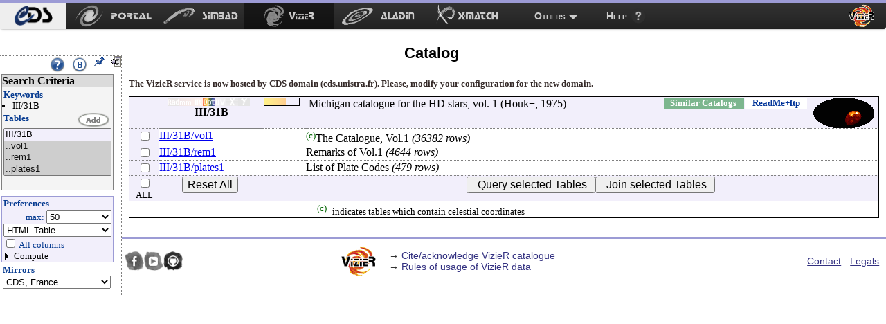

--- FILE ---
content_type: text/css
request_url: https://vizier.cds.unistra.fr/vizier/vizier.css
body_size: 4330
content:
#CDScore {
margin-right: 5px;
margin-left: 5px;
}
html>body #naviginfo select{font-size:small}
html>body #naviginfo input{font-size:small}
html>body #CDScore input {font-size:medium;}
html>body #CDScore select {font-size:medium;}
html>body #CDScore #source select {font-size:small;}

/*
select{border:1px double grey;}
input[type=radio]{}
input[type=button]{border:1px solid grey;cursor:pointer;}
input[type=button]:hover {border:1px solid grey;background-color:white;}
input[type=reset]{border:1px solid grey;}
input[type=submit]{border:1px solid grey;}
input[type=submit]:hover {border:1px solid grey;cursor:pointer;background-color:white;}
input[type=text]{border:1px solid grey;}
*/

.popu {
clear: right;
margin-right:10px;
}
.popubarre {
border:1px solid black;
text-align:left;
}
.popu a{text-decoration: none;}
.imgpopu{
overflow:hidden;
height:10px;
background-image:url(/vizier/popubarre.png);
}
.new {
margin-right:2px;
}
.logo-image{max-width: 20px; vertical-align:middle;}

.help {
text-align:right;
vertical-align: middle;
}
.title .help {float:right;}

.timeelapse{font-size:small;color:grey;font-style:italic;display:none;}

#CDScore .right{float: right;}
#CDScore .center{text-align: center;}
#CDScore .left {float:left;}
#CDScore .bottom{vertical-align:bottom;}
#CDScore .clear{clear:both;}

.catbutton{
/*text-decoration: underline;*/
margin-left:0.2em;
margin-right:0.2em;
font-size:11pt;
padding-left:5px;
padding-right:5px;
Cursor:pointer;
}
.catname .catbutton {font-size:small;}

.headmsg {font-style:italic}

#VizieR-2 .tablist {margin-top:10px;border-collapse:collapse}
#VizieR-2 .tablist td {border-top: 1px dotted grey;}
#VizieR-2 .tablist .marge {padding-right:0.5em;}
/*#VizieR-3 .tablist {border-collapse:collapse}*/
#VizieR-3 .tablist td {border-top: 1px dotted grey;}

#VizieR-4 .tablist {padding-right:1em;margin-bottom:0.4em;margin-top:0.4em;border:1px solid grey;}
#VizieR-4 .tablist td{vertical-align:top;}
#VizieR-4 .tuple{border:1px solid #9C9BD5;margin-bottom:0.4em;margin-top:0.4em;}
#VizieR-4 .tuple td{vertical-align:top;}

.catflag {
float:right;
font-size: smaller;
font-weight: bold;
margin-right:0.2em;
padding-left:0.7em;
padding-right:0.8em;
}
.catflag a {
color:white;
}
.catflag a:hover {
background-color:white;
color:blue;
}

.defflag{
background-color: #7A8BB6;
color: white;
padding-left:0.5em;padding-right:0.5em;
}

.bibcode{display:inline;font-size:small;}
.bibcode a{color:blue; font-weight:normal}
.readmeflag {
background-color: white;
}
.readmeflag  a{
vertical-align:top;
color: #003399;
}

.metaflag {cursor:pointer;border-radius: 90%;color: white; background-color:#7A8BB6;margin:0.3em;}
.metaflag a{display: none;}

/*.objectsflag {background-color: #003399;}
.simcatflag{background-color: #006666;}*/
.objectsflag {background-color: #9C74B6;}
.simcatflag{background-color: #7CB68E;}

.UCDflag{font-size:smaller;font-weight:bold;}
.UCDflag a{background-color:#7d26cd;color:white}
.UCDflag a:hover {background-color:white;color:blue}


.ftpflag {cursor:pointer;}

#VizieR-6 .execflag a {background-image:none;padding-left:0}
.sort .execflag a {background-image:none;padding-left:0}
.execflag a {
font-weight: bold;
background-image:url(/vizier/spectre.png);
background-repeat:no-repeat;
background-position:left center;
padding-left:35px;
}


/* ---- ERROR ---- */
.terminate {
position:relative;
/*left:11em;*/
padding-left:11em;
margin:1em;
}
#CDScore .terminate {
position:relative;
left:5%;
right:5%;
width:90%;
margin:1em;
}
.error{
border:1px solid red;
padding:10px;
background-color:pink;
}
.error .title{font-weight:bold;color:red;}
.notyet{
border:1px solid green;
padding:10px;
background-color:#CDFFCD;
}
.notyet .title{font-weight:bold;color:green;}
.warning{background-image:url(/vizier/warning.gif);background-repeat:no-repeat;
padding-left:30px;color:brown;font-style:italic;}
.sesame{background-image:url(/vizier/I.png);background-repeat:no-repeat;
padding-left:30px;font-style:italic;background-size: 20px;color: #083c91}
.warning .title{font-weight:bold;color:brown}
#msgontop{background-image:url(/vizier/progress.gif);background-repeat:no-repeat;padding-left:100px;font-style:italic;font-size:small;}

/* ---- tuple usage ---- */
tr.join {
background-color:#FBF5EF;
color:black;
}

.col0 {background-color:#DEDEFF;}
.col1 {background-color:#BFD1FF;}
.col2 {background-color:#91BFFF;}

.tuple-1 .col0 {background-color:#DEDEFF;}
.tuple-1 .col1 {background-color:#BFD1FF;}
.tuple-1 .col2 {background-color:#91BFFF;}

.tuple-2 .col0 {background-color:white;}
.tuple-2 .col1 {background-color:#E9F5FF;}
.tuple-2 .col2 {background-color:#D3F2FF;}

table.tuple td {
padding:0px;
margin:0px;
}
table.tuple{
background-color:#DAEBFF;
}

.joincol {background-color:yellow;}
.separator {background-color:#9c9bd5;}
.joindefault {font-size: smaller;}

/* join css (page3)*/
.join .pkey {}
.join {
font-size: smaller;
}
.join .note {
font-weight: bold;
color:brown;
}
.join .none {
font-weight: bold;
color:brown;
}

.nkeyhidden{
display: none;
}
.nkeyshow{
display: inline;
opacity:0.3;
}
.idkey{opacity:0.3;}

.note  {font-size:small;font-style:italic;vertical-align:middle;}
.space {margin-left:2em;}

#CDScore .footprint{width:100px}
#CDScore .title {font-weight:bold;}
#CDScore #vcooopt {border-top:1px dotted;}
#CDScore #vlistname  {font-size:12pt;color:brown;font-weight:bold;}

#CDScore .computlist td{padding-right:0.5em;}
#CDScore .computlist {max-width:1100px;font-size:small;}

.Vbgcol0 {background-color:#f4f4f4;}
.Vcol0{color:#f4f4f4;}
.Vbgcol1 {background-color:#DBDBDB}
.Vcol1 {color:#DBDBDB}
.Vbgcol2 {background-color:#F1F3FB;}
.Vcol2 {color:#E3E6FB;}
.Vbgcol3 {background-color:#f2effb;}
.Vcol3 {color:#f2effb;}
.Vbgcol4 {background-color:#9c9bd5;}
.Vcol4 {color:#9c9bd5;}
.Vbgcol5 {background-color:#083c91;}
.Vcol5 {color:#083c91;}
.Vbgcol6 {background-color:#555555;}
.Vcol6{color:#555555;}

#CDScore .in {background-image:url(/vizier/VizieR/navigbar/on.png);}
#CDScore .out {background-image:url(/vizier/VizieR/navigbar/off.png);}

#CDScore #upequinox{text-decoration:underline}
#CDScore .target1 {min-width:48em;margin:0;padding:0;margin-top:1em;}
#CDScore .target1 .title {margin-left:2em;}

#CDScore .onglet{
font-weight:bold;
font-size:11pt;
height:30px;width:180px;
padding-top:2;
padding-bottom:0;
padding-left:12;
padding-right:4;
}
#CDScore .target0 .hiddenb{
color:grey;
border-right:1px solid grey;
background-image:url(/vizier/target_selectedoff.png);
background-repeat:no-repeat;
}
#CDScore .target0 .show  {display:inline; }
#CDScore .target0 .showb {
color:black;
border-right:1px solid grey;
background-image:url(/vizier/target_selected.png);
background-repeat:no-repeat;
}
#CDScore .target0 .selectb {
color:black;
border-right:1px solid white;
background-image:url(/vizier/target_over.png);
background-repeat:no-repeat;
}

#CDScore .target1 .hiddenb {
color:#42639a;
border-right:1px solid #d5e1fb;
background-image:url(/vizier/target_selectedoff3.png);
background-repeat:no-repeat;
}
#CDScore .target1 .showb {
color:#083c91;
border-right:1px solid #083c91;
background-image:url(/vizier/target_selected3.png);
background-repeat:no-repeat;
}
#CDScore .target1 .selectb {
color:#083c91;
border-right:1px solid white;
background-image:url(/vizier/target_over3.png);
background-repeat:no-repeat;
}

#CDScore .hand {cursor:pointer;}
#VizieR-1 #CDScore #target {padding-left:5px;padding-right:0px;margin-left:5px;margin-right:8px;}
html>body #VizieR-1 #CDScore .section {padding-left:5px;padding-right:0px;margin-left:5px;margin-right:5px;}
#CDScore .sort2d{color:brown;font-size:small;}
#CDScore .sort3{font-size:small;}
#CDScore .obsolete{color:grey;}

.hidden{display:none;}

#CDScore .wavelength{
width:119px;
height:12px;
background-image:url(/vizier/spectre_119x12.png);
background-repeat:no-repeat;
margin-right:0.5em;
}
#CDScore .waveband{
width:17px;
height:12px;
float:left;
background-color:white;
opacity:0;
-moz-opacity: 0;
-ms-filter:"alpha(opacity=0)";
filter:alpha(opacity=0);
}
#CDScore .opaq{
opacity:0.9;
-moz-opacity: 0.9;
-ms-filter:"alpha(opacity=90)";
filter:alpha(opacity=90);
}
#CDScore .opaq1{
opacity:0.5;
-moz-opacity: 0.5;
-ms-filter:"alpha(opacity=50)";
filter:alpha(opacity=50);
}

#CDScore .localadd{float:left;}

#form_hidden {display:none}

#CDScore .helpimg {border:none;vertical-align:middle;}
#CDScore table .helpimg {border:none;vertical-align:bottom;}
#CDScore table td a img {border:none;}

#CDScore .saadaref  a {color:black;background-color:white}
#CDScore .saadaref  img {width:40px;vertical-align:middle;}

/*#navig-time {display: None}*/
#navig-colcite {display: None}

/*Page 1*/
#VizieR-1 #formsection{border:1px solid;margin-top:10px;padding-bottom:2.5em;width:100%;min-width:50em;}
html>body #VizieR-1 #submitsection {min-width:40em;max-width:60em;position:relative;}
#VizieR-1 #submitsection {padding-left:0.5em;width: expression("800px");position:relative;top:-2.5em;}
html>body #VizieR-1 #CDScore .section{max-width:60em;}
#VizieR-1 #CDScore .section{width: expression( document.body.clientWidth > 779 ? "780px" : "auto" );}

#VizieR-1 #submitsection img{vertical-align:middle;border:none;}
#VizieR-1 #submitsection a{font-size:small;}
#VizieR-1 #submitsection input{padding-right:1em;}
#VizieR-1 .unknown {font-style:italic;color:red;}
#VizieR-1 .unknownvalue {font-style:normal;color:black;background-color:pink;}
#VizieR-1 #resetb {background-image:url(/vizier/VizieR/reset.png);background-repeat:no-repeat;width:16px;height:16px;border:0;cursor:pointer}

#VizieR-1 #othersbrowse td{width:40%;}
#VizieR-1 #select_ucd{font-size:small;font-weight:bold;bottom:0;}
#VizieR-1 #select_ucd .note {font-weight:normal;}
#VizieR-1 #select_media {font-size:small;font-weight:bold;bottom:0;color:black;}
#VizieR-1 #media {font-size:small;color:black;}

#VizieR-1 .section tr{vertical-align:top;}
#VizieR-1 #vmine {font-style:italic;color:green;font-weight:bold;font-size:small;}

#VizieR-1 #aformopt{color:black}
#VizieR-1 .actaref{background-position:left center;background-repeat:no-repeat;padding-left:15px;cursor:pointer;text-decoration:underline;}
#VizieR-1 .filled{color:green;}
#VizieR-1 #compoption{font-size:small;font-weight:bold;color:black;}

#VizieR-1 #target {border:1px solid;margin-top:0.5em;}
#VizieR-1 #option{margin-top:10px;}

#VizieR-1 .strict{font-size:small;}
#VizieR-1 #vmineashow {font-weight:bold;font-size:small;}
#VizieR-1 #target table  td{vertical-align:top;}
#VizieR-1 #vmineashow {margin-left:3px;margin-top:0.5em;font:large;}
#VizieR-1 #vminelist .warn {margin-left:1em;margin-right:0.5em;color:brown;font-size:normal;font-weight:bold;font-style:italic;}

#VizieR-1 select {max-width:12em;}
#VizieR-1 .tab100{width:100%;}
#VizieR-1 #source table  td{vertical-align:top;}

#VizieR-1 .warning{background-color:#FFF3A5;border:1px solid brown;padding-right:4px;}
#VizieR-1 #ucd2core{color:black;}

#VizieR-1 #related{background-position:right top;background-repeat:no-repeat;font-size:small;padding-top:1px;}
#VizieR-1 #source table .headstring{font-size:small;font-weight:bold;}
#VizieR-1 #source table .title{font-size:normal}
#VizieR-1 #source {margin-top:0.5em;}
#VizieR-1 #source select{padding-top:0;padding-bottom:0;}
#VizieR-1 .findData input {background-color:#F1F3FB;color:#083c91;border:1px solid;cursor:pointer;font-size:smaller;width:3.5em;}
#VizieR-1 .findData input:hover {background-color:#083c91;color:#F1F3FB;}
#VizieR-1 #source input[type=submit] {background-color:#f2effb;color:#083c91;border:1px solid #083c91;cursor:pointer;padding:0;margin:0;font-size:small;}
#VizieR-1 #source input[type=submit]:hover {background-color:#083c91;color:#F1F3FB;}
#VizieR-1 #itarget{width:14em;}
#VizieR-1 #isource{width:19em;}
#VizieR-1  #source td {vertical-align:middle}
#VizieR-1 .morelinks ul {list-style-type: square;}
#VizieR-1 .morelinks li .title {display:inline;font-size:small;}
#VizieR-1 .morelinks li .explain {left:200px;display:inline;}

#VizieR-1 #photometry {display:/*inline;*/none;font-style:italic;margin-top:2em; }
#VizieR-1 #photometry input{background-color:#F1F3FB;color:#083c91;border:1px solid;cursor:pointer;font-size:smaller;margin-top:5px;width:3.5em;}
#VizieR-1 #photometry input:hover {background-color:#083c91;color:#F1F3FB;}

#VizieR-1 .sed {text-align:right;width:100%;/*float:right*/}
#VizieR-1 .sed a {background-image:url(/vizier/spectre.png);background-repeat:no-repeat;padding-left:38px;font-weight:bold;font-size:small;padding-right:0.5em;}

#VizieR-1 #othersbrowse table { display:none; }

#VizieR-1 .menutools{}
#VizieR-1 .menutools img{width:24px;vertical-align:middle;}
#VizieR-1 .menutools a{font-size:small}
#VizieR-1 .menutools .title{display:inline;padding-right:1em;font-weight:bold;}
#VizieR-1 .vcoo a img{margin:5px;}
#VizieR-1 .orderform {display:inline;font-size:small;}
/* Page 2*/
#VizieR-2 .readmeobj{background-color:#f4f4f4;}
#VizieR-2 .tablist .sort{
cursor:pointer;
background-image:url(/vizier/lib/sortable/sort_down.png);
background-repeat:no-repeat;
background-position:center center;
}
#VizieR-2 .tablist td{vertical-align:top;padding-top:1px;}


#VizieR-2 #CDScore .section {border:1px solid;}
#VizieR-2 .aobsolete{font-size:small;}
#VizieR-2 .obsolete{color:grey;}
#VizieR-2 .density{font-size:small;color:brown;}

/* Page 3*/
#VizieR-3 .tablist{margin-top:0.5em;}
#VizieR-3 .tablist {border-collapse:collapse}
#VizieR-3 #CDScore .section {border:1px solid;}
#VizieR-3 #vcst table {background-color:white;}
#VizieR-3 #vcst .section td {border-bottom:1px dotted grey;}
#VizieR-3 #vcst td td {border-bottom:none}
#VizieR-3 #vcst .section {border:1px solid grey}
#VizieR-3 .constraintmenu{width:100%}
#VizieR-3 .constraintmenu td{vertical-align:bottom}
#VizieR-3 .cstcol{background-color:#FFF3CD;}
 
#VizieR-3 #xmatch{font-size:small;padding-left:2px;border:1px solid;border-top:0;padding-right:2px;}
#VizieR-3 #xmatch .menu{color:brown;font-weight:bold;}
#VizieR-3 #xmatch input{width:3em}
#VizieR-3 #xmatch .data{margin-right:3em}
#VizieR-3 .acdsxmatch{float:right; font-size:small;font-weight:bold;}
#VizieR-3 #adaptform {margin-top:1em;}
#VizieR-3 #adaptform td {font-size:small;vertical-align:top;padding-right:2em;}
#VizieR-3 #adaptform .action {background-color:white;color:grey;border:1px solid grey;margin-bottom:4px;font-weight:bold;padding-left:2px;padding-right:2px;margin-left:1em;}
#VizieR-3 #adaptform .action:hover {background-color:grey;color:white;border:1px solid white;cursor:pointer;}
#VizieR-3 #adaptform img {vertical-align:middle;}
#VizieR-3 .idx{color:brown;Cursor:help;}

/*Page 4*/
#VizieR-4 #samp{position:absolute;top:41px; right:0px;margin-top:0.5em}
#VizieR-4 #samp img{border:none;}
#VizieR-4 #samp .text {font-size:small;margin-right:5px;}
#VizieR-4 #sampON {text-align:center}
#VizieR-4 #sampOFF {text-align:center}
#VizieR-4 .wavelength{float:right;}
#VizieR-4 #CDScore .section {border:1px solid;}
#VizieR-4 #atarget{padding-left:15px;background-repeat:no-repeat;background-position:left center;
text-decoration:underline;color:black;cursor:pointer;font-size:small;}
#VizieR-4 #target{margin-top:-0.5em;}
#VizieR-4 #resume {margin-top:0.5em;border:1px solid;padding:10px;padding-left:34px;font-style:italic;background-image:url(/vizier/I.png);background-repeat:no-repeat;}
#VizieR-4 #aresume {padding-left:15px;margin-bottom:0.5em;background-repeat:no-repeat;background-position:left center;
text-decoration:underline;color:black;cursor:pointer;font-size:small;}

/*#aladinDiv {height:300px;}*/
#aladinDiv {height: 95%;}
.aladinflag {text-decoration:underline;background-image:url(/vizier/CDS/aladin_40x35.png);background-position:left center;background-repeat:no-repeat;padding-left:45px;cursor:pointer;margin-bottom:0.5em;}
/*#aladinDiv{width:280px;height:300px;}*/
#aladinFrame{width:600px;height:300px;font-size:small;text-decoration:underline;cursor:pointer;}
.displaySource a {display:none;}
.displaySource:hover{background-color:yellow}
.aladinSelection{background-color:yellow}
table.sort  a.full{color:#CD5B45;}
.widgeturl {margin-left:50px;background-image:url(/vizier/spectre.png);background-position:left center;background-repeat:no-repeat;padding-left:45px;}
.tapquery {/*display:none;*/margin-left:50px;background-image:url(/vizier/welcome/img/ivoa.png);background-size:35px ;background-position:left center;background-repeat:no-repeat;padding-left:45px;}

/*Page 5*/
#VizieR-5 .recno{display:none;}

/*Page 6*/
#VizieR-6 #atarget{padding-left:15px;background-repeat:no-repeat;background-position:left center;
text-decoration:underline;color:black;cursor:pointer;font-size:small;}
#VizieR-6 #target{margin-top:-0.5em;}
#VizieR-6 #resume {margin-top:0.5em;border:1px solid;padding:10px;padding-left:34px;font-style:italic;background-image:url(/vizier/I.png);background-repeat:no-repeat;}
#VizieR-6 #aresume {padding-left:15px;margin-bottom:0.5em;background-repeat:no-repeat;background-position:left center;}

.annotation a {font-style:italic;font-weight:normal;font-size:small;margin-left:1em;}
/*.annotation a {font-style:italic;font-weight:normal;}
.annotation a {font-size:small; padding-left:5px;padding-right:5px;}*/
#annotations{background-color:#EDF8FF;margin-top:10px;}
#annotations .title {margin-bottom:10px;}
#annotations .annot{margin-bottom:10px;}
#annotations .section{border:1px solid;padding-right:2px;padding-left:2px;}
#annotations .section .title{font-weight:bold;}
#annotations .annot .title{font-size:small;font-style:italic;background-color:#C2E6FF;border-bottom:1px dotted;}
#annotations .title .right{float:right;}

#annotations {margin-left:11em;}
#CDScore #annotations {margin-left:0em;}

#VizieR-5 #serviceslink {width:100%;/*vertical-align:top;*/font-size:small; font-style: italic;}
#VizieR-5 #serviceslink a {font-size:small; font-style: italic;}
#VizieR-5 #serviceslink img {vertical-align:bottom;vertical-align:middle;margin-right:0.5em;}
#VizieR-5 #serviceslink .left{float:left; margin-left:1em;max-width:20em;margin-bottom:0.5em;}
#VizieR-5 #serviceslink .sedlink {display:none;}

/* jQuery widgt dialog using option  dialogClass: 'welcome' */
.vizierdialog .ui-widget-header {
border: none;
background: #7A8BB6; 
color: #ffffff;
font-size: 18px;
font-style: italic;
}


.meta_section { font-size:small}
.meta_section table { font-size:small}
.meta_section h1 {font-weight: bold; margin: 0; padding-left:2em; margin-top:0.5em; margin-bottom:0.5em;font-size:medium; color:white; background-color:#7A8BB6;}

.tcite {font-size:small; }
pre {
 white-space: pre-wrap;       /* css-3 */
 white-space: -moz-pre-wrap;  /* Mozilla, since 1999 */
 white-space: -pre-wrap;      /* Opera 4-6 */
 white-space: -o-pre-wrap;    /* Opera 7 */
 word-wrap: break-word;       /* Internet Explorer 5.5+ */
}

#Vmenuappli {
  z-index: 1;
}


--- FILE ---
content_type: text/javascript
request_url: https://vizier.cds.unistra.fr/vizier/CDS/CDSmenu.js
body_size: 967
content:
function CDSsetAName(id) {
    if( ! document.getElementById ) return;
    var id2=id.match(/[^\/]*$/);
    if( id2 && id2!=id ){
       id="CDSitem_"+id2; 
      /* 
var elt=document.createElement("input");
elt.setAttribute("type","hidden");
elt.setAttribute("value",id);
var t=document.getElementById('CDShead');
t.appendChild(elt);
     */
    }
    var elt=document.getElementById(id);
    if( !elt ) return;
    if( !elt.className ) return;
    elt.className='itemcrt CDSbgcol1 CDScol2';
}

function CDSload(id, method){
    if( ! document.getElementById ) return;
    
    var elt=document.getElementById(id);
    if( !elt ) return;
    if( !elt.className ) return;
    if( elt.className.match(/.*itemcrt.*/) ||  elt.className=='itemcrt2') return;
    if( elt.className.match(/.*itemcrt.*/) ||  method=='itemcrt2' ){
    var l=document.getElementsByTagName("DIV");
    var i;
    for(i=0;i<l.length;i++){
        if( l[i].id!=id && l[i].id.match(/^item_.*/) ){
        l[i].className='itemout CDSbgcol3 CDScol5';
        }
    }
    elt.className=method+' CDSbgcol1 CDScol2';
    }
    if( method=='itemout' ) elt.className=method+' CDSbgcol3 CDScol5';
    if( method=='itemover' ) elt.className=method+' CDSbgcol4 CDScol1';

    l=elt.getElementsByTagName("A");
    for(i=0;i<l.length;i++){
        if( method=='itemout' )  l[i].className='CDScol5';
        else if( method=='itemover' ) l[i].className='CDScol1';
    }
}

function CDSgo(url){
   if( !url.match(/^http:.*/) ) url="http://"+url;

   if( !document.getElementById)
      window.open(url, 'vizier'); 
   window.open(url, '_top');
} 

function CDSportal(e,id){
  var keynum;
  if( !document.getElementById ) { alert("not availbale"); return false; }
  if(window.event) // IE
     keynum = e.keyCode;
  else if(e.which) // Netscape/Firefox/Opera
     keynum = e.which;
  if(!keynum) return false; 
  keychar = String.fromCharCode(keynum);
  var elt=document.getElementById(id);
  if( !elt) return false;
  if( keynum==8 ) { elt.value=elt.value.replace(/.$/,""); return false; }
  if( keynum==13 ) {window.open("http://cdsportal.u-strasbg.fr/#"+elt.value,"_self");}
  if( keynum<32 || keynum>126 ) { return false; }
  if (!elt.value) elt.value=keychar;
  else elt.value=elt.value+keychar;
  return false;
}
function CDSportalinit(e){
  if(e.className=="default"){e.value=""; e.className="";}
}

function CDSshowhead(){
  if( !document.getElementById ) return;
  var head=document.getElementById("CDSmenuappli");
  if( !head ) return;
  head.style.display="block";

  head=document.getElementById("CDSnomenuappli");
  if( !head ) return;
  head.style.display="none";

  var core=document.getElementById("CDScore");
  if( !core ) return;
  core.className="withmenu";
}

function CDShidehead(){
  if( !document.getElementById ) return;
  var head=document.getElementById("CDSmenuappli");
  if( !head ) return;
  head.style.display="none";
 
  head=document.getElementById("CDSnomenuappli");
  if( !head ) return;
  head.style.display="block";

  var core=document.getElementById("CDScore");
  if( !core ) return;
  core.className="full";
}


--- FILE ---
content_type: text/javascript
request_url: https://vizier.cds.unistra.fr/vizier/lib/local.js
body_size: 1012
content:
/* local function 
   G.Landais (CDS) : 2018-12-18
*/

function islocal() {
    var url=window.location;
    if (url.pathname.search("/local/")==0) return true;
    return false;
}

function configPreference(param) {
    this.name = param;

    this.setOption = function(value) {
	if (value == null) return;
        try {
            if (value == false){
                alert("delete option "+this.name); 
                localStorage.removeItem(this.name); 
                return false; }
            alert("set option "+this.name); 
            localStorage.setItem(this.name, true, {}); 
            return true;
        } catch(e) { console.error(e);return false; }
    };

    this.getOption = function(){
        try {
        var debug = localStorage.getItem(this.name);
        if (debug && debug=="true") return true;
        return false;
        } catch(e) { console.error(e);return false; }
    };
}

function configDisplay() {
    this.setCDSOption = function() {
        var pref = new configPreference("CDS");
        pref.setOption();
        if (pref.getOption() == false) return;

        var e=$("#Vmenuappli #naviginfo .menu");
        if (e.length!=0) e.eq(0).append("<img src='/vizier/bug.png' class='remote' onClick='javascript:execute_changeMode(\"local\")'>");

        var cname= ["container-fluid", "navbar-inner"];
        for (var i=0;i<cname.length;i++) {
            var e = document.getElementsByClassName(cname[i]);
            if (e.length==1) e[0].style.cssText = "background-image: url(/vizier/CDS/cds-navbarre.png);";
        }

        var simbad = $("#simbadNavbarItem a");
	var simbadurl = null;
        if (simbad.length > 0) simbadurl= simbad.eq(0).attr("href");
        if (simbadurl==null) simbadurl="https://simbad.cds.unistra.fr/simbad";

        var listbibcode = $(".bibcode a");
        for (var i=0;i<listbibcode.length;i++) {
            var newurl = simbadurl+"/sim-ref?bibcode="+listbibcode.eq(i).text().replace("&", "%26");
            console.debug("remove url to "+newurl);
            listbibcode.eq(i).attr("href", newurl);
        }

/*        var e=$("#VizieR-1 #submitsection div");
        if (e.length>0){
            var html = "<div class='orderform'>sort by : popularity <input type='checkbox' name='-out.order' value='popu'>";
            html += "date <input type='checkbox' name='-out.order' value='date'></div>";
            html += e.eq(1).html();
            e.eq(1).html(html);
        }*/

    };
}



--- FILE ---
content_type: text/javascript
request_url: https://vizier.cds.unistra.fr/vizier/VizieR/navigbar/naviginfo.js
body_size: 3810
content:
function NavigInfo() {
  this.list=null;

  this.hasList = function (e) {
    if (this.list==1){
      alert("Option not available when a list or a crossmatch is used\nReturn to the constraint page (button 'Modify Query') to modify your options");
      return true;
    }
    return false;
  };

  this.display = function (e) {
    if (e.hasClass("on")){
      e.removeClass("on");e.addClass("off");
    }
    else {
      e.removeClass("off");e.addClass("on");
    }
  };

  this.displayTable = function () {
    var i,a,s,e=$("#navcat");
    if (e.length<1) return;
    a=e.find("a");
    for (i=0;i<a.length;i++) 
      if (a.eq(i).hasClass('menu')) {
        s=e.find("select");
        if (a.eq(i).hasClass("on")) s.attr("size",5);
        else s.attr("size",20);
        this.display(a.eq(i));
        return;
      }
  };

  this.displayComputed = function () {
    var a,c,e=$("#navaddcol");
    var usenav=$("form[name='form0'] input[name='-usenav']");
    if (e.length<1) return;
    a=e.find("a");
    for (i=0;i<a.length;i++) 
      if (a.eq(i).hasClass('menu')) {
        c=e.find("#navcstout");
        if (a.eq(i).hasClass("on")){
          if (usenav.length>0) usenav.eq(0).val(usenav.eq(0).val()&(~4))
          c.addClass("hidden");
        }
        else{
          if (usenav.length>0) usenav.eq(0).val(usenav.eq(0).val()|4)
          c.removeClass("hidden");
        }
        this.display(a.eq(i));
        return;
      }
  };

  this.gokeyword = function () {
    var i,j,url="";
    var inputname=["//kw.Wavelength", "//kw.Mission","//kw.Astronomy","//words","//source","//c","//ucd", "//media"];
    var f=$("#naviginfo");
    for (j=0;j<inputname.length;j++) {
      var l=f.find("input[name='"+inputname[j]+"']");
      for (i=0;i<l.length;i++){
        url=url+"&-"+l.eq(i).attr('name').replace(/^../,'')+"="+encodeURIComponent(l.eq(i).val());
      }
    }
    // get meta options 
    i=$("input[name='-meta']");
    if (i.length>0) url+="&-meta="+i.eq(0).val();
    else url+="&-meta=1";
    i=$("input[name='-meta.foor']");
    if (i.length>0) url+="&-meta.foot="+i.eq(0).val();
    else url+="&-meta.foot=1";
    i=$("input[name='-meta.ucd']");
    if (i.length>0) url+="&-meta.ucd="+i.eq(0).val();
    else url+="&-meta.ucd=2";

    window.open("/viz-bin/VizieR-2?"+url,"_self");
  };

  this.goTables = function() {
    if (this.hasList()) return false ;
    var tmpform=$("form[name='tmpform']");
    var crtform=$("form[name='form0']");
    if (tmpform.length>0) tmpform.remove();
    var action=crtform.find("input[name='-this']");
    if (action.length>0) action=action.eq(0).val().replace(/[a-z]*$/,"");
    else action="";
    $("form[name='temporary']").remove();
    tmpform=$("<form action='VizieR"+action+"' method='GET' name='temporary'/>").appendTo(crtform.parent());
    tmpform.addClass('hidden');
 
    var str="";
    var i,sources=crtform.find("select[name='//tables'] option");
    var obj,s,currentcat="!!EMPTY!!";// init to something for IE (function search)
    for(i=0;i<sources.length;i++) {
        s=obj=sources.eq(i).val();
        if (sources.eq(i).hasClass("cat") ){
            if (sources.eq(i).attr("selected")){
	        currentcat=obj;
                while (currentcat.search(/\+/)>-1) currentcat=currentcat.replace(/\+/,"_");
	    }
        }
        if (sources.eq(i).attr("selected")) { 
            while (s.search(/\+/)>-1) s=s.replace(/\+/,"_");
	    if (sources.eq(i).hasClass("cat") ){}
            else if (s.search(currentcat)!=-1) continue;
            str+=" "+obj;
        }
    }

    if (str.length==0) {alert("no table or catalog selected"); return;}
    $("<input name='-source' value='"+str+"'/>").appendTo(tmpform);
    $("<input name='-from' value='nav'/>").appendTo(tmpform);
    $("input[name='-nav']").appendTo(tmpform);
    tmpform.submit(); 
  };

  this.gocst = function () {
    this.go("NOEXEC");
    var form=$("form[name='form0']");
    if (form.length<1) return;

    var e,o=$("#tmpform");
    if (o.length>0) o.remove();
    if (form.attr('method').toUpperCase()=="GET") method="GET";
    else method="POST";
    nform=$("<form action='VizieR-3' method='"+method+"' name='tmpform'/>").appendTo(form.parent());

    var i,l=form.find("input");
    for(i=0;i<l.length;i++){
      var name=l.eq(i).attr('name');
      if (!name) continue;
      if (l.eq(i).attr("type")=="checkbox" || l.eq(i).attr("type")=="radio"){
        continue;
        if (l.eq(i).attr("checked")==false) continue;
      }
      nform.append($("<input type='hidden' name='"+name+"' value=\""+l.eq(i).val()+"\"/>"));
      //nform.append($("<input type='hidden' name='"+name+"' value=\""+encodeURIComponent(l.eq(i).val())+"\"/>"));
    }
    l=form.find("input:checked");
    for(i=0;i<l.length;i++){
      var name=l.eq(i).attr('name');
      if (!name) continue;
      nform.append($("<input type='hidden' name='"+name+"' value=\""+l.eq(i).val()+"\"/>"));
    }
    l=form.find("select option:selected");
    for(i=0;i<l.length;i++){
      var name=l.eq(i).parent().attr('name');
      if (l.eq(i).val())
        nform.append($("<input type='hidden' name='"+name+"' value=\""+l.eq(i).val()+"\"/>"));
      else nform.append($("<input type='hidden' name='"+name+"' value=\""+l.eq(i).html()+"\"/>"));
        /*nform.append($("<input type='hidden' name='"+name+"' value=\""+encodeURIComponent(l.eq(i).val())+"\"/>"));
      else nform.append($("<input type='hidden' name='"+name+"' value=\""+encodeURIComponent(l.eq(i).html())+"\"/>"));*/
    }
   
    e=nform.find("input[name='-to']").val("3");
    nform.find("input[name='-from']").remove();
    nform.find("input[name='-Bsource']").remove();
    nform.submit();
  };

  this.go = function (noexec) { 
    var form=$("form[name='form0']");
    if (!noexec)
      if (this.hasList()) return false;

    // if button name='//submit' exist then 
    // click on it
    var bt=form.find("input[name='//submit']");
    if (bt.length>0 && !noexec){
      bt.eq(0).click();
      return false;
    }
    if (!noexec) form.submit();
  }

  this.gomirror = function (){
   var form=$("form[name='form0']");
   var l=$("#navmirrors select option:selected");
   alert("Jump to Mirror "+l.eq(0).html()+" ("+l.eq(0).attr("title")+"/viz-bin/VizieR)");
   form.attr("action",l.eq(0).attr("title")+"/viz-bin/VizieR");
   //this.go();
   executeinhiddenform(l.eq(0).attr("title")+"/viz-bin/VizieR","-to",0);
  };


  this.hide = function (){
    var menu=$("#Vmenuappli");
    var core=$(".CDScore");
    var imgon=menu.find("#imgon");
    var imgoff=menu.find("#imgoff");
    var nav=$("#naviginfo");
    var usenav=$("form[name='form0'] input[name='-usenav']");
    var useval= usenav.eq(0).val();
    
    if (menu.length<1) return;
    if (menu.hasClass("menuon")){
      if (usenav.length>0) usenav.eq(0).val(usenav.eq(0).val()&(~1));
      imgon.addClass("hidden");
      imgoff.removeClass("hidden");
      menu.removeClass("menuon");
      menu.addClass("menuoff");
      core.removeClass("withmenu");
      core.addClass("withoutmenu");
      var data=nav.find(".data");
      data.addClass("datahidden");
      data.removeClass("data");
    }
    else {
      if (usenav.length>0) usenav.eq(0).val(usenav.eq(0).val()|1);
      imgon.removeClass("hidden");
      imgoff.addClass("hidden");
      menu.addClass("menuon");
      menu.removeClass("menuoff");
      core.addClass("withmenu");
      core.removeClass("withoutmenu");
      var data=nav.find(".datahidden");
      data.addClass("data");
      data.removeClass("datahidden");
    }
  };

  this.block = function(){
    var menu=$("#Vmenuappli");
    var pinon=menu.find("#pinon");
    var pinoff=menu.find("#pinoff");
    var usenav=$("form[name='form0'] input[name='-usenav']");
    if (pinon.hasClass("hidden")){
      if (usenav.length>0) usenav.eq(0).val(usenav.eq(0).val()&(~2));
      pinon.removeClass("hidden");
      pinoff.addClass("hidden");
      menu.removeClass("fixed");
      menu.addClass("absolute");
    }
    else{
      if (usenav.length>0) usenav.eq(0).val(usenav.eq(0).val()|2);
      pinon.addClass("hidden");
      pinoff.removeClass("hidden");
      menu.addClass("fixed");
      menu.removeClass("absolute");
    }
  };

  this.freeEquinox = function(){
    var elt=$("#naviginfo #freeeq");
    var val=elt.parent().find("input[name='//outaddvalue']");
    if (val.length==0) return;
    elt.attr("name","-out.add");
    if (val.eq(0).val().search(/default/)>-1)elt.val("_RA*-c.eq,_DE*-c.eq");
    else if (val.eq(0).val().search(/\*[^-]*/)>-1)elt.val("_RA*-c.eq,_DE*-c.eq");
    else if (val.eq(0).val().search(/[ \t]+$/)>-1)elt.val("_RA*-c.eq,_DE*-c.eq");
    else if (val.eq(0).val().search(/^$/)>-1)elt.val("_RA*-c.eq,_DE*-c.eq");
    else elt.val("_RA"+val.eq(0).val()+",_DE"+val.eq(0).val());
    elt.attr("checked",true);
  }
 
  this.jsoncatalog=null;
 
  this.addcatalog = function(){
/*  NOTE: the following JQUERY code is understood by IE
    var str="<a href='#' style='display:none' id='newcatlink' rel='newcat'></a>";
    str+="<div id='newcat' style='display:none'>Add a new catalog:<br/>";
    str+="<input id='insource' name='-source'><input type='button' value='Go' onClick='ninfo.pushcat()'><br><a href='#' class='close'>close</a></div>";
*/
    buf = "<a href='#' ref='newcat' id='newcatlink'>";
    buf += "<br/><input id='insource' name='-source' onkeyup='ninfo.validnewcat(event)'><input type='button' value='Go' onClick='ninfo.pushcat()'><br>";
    buf +="</a>"
    $("#naviginfo").append(buf);
/*    $("#newcatlink").simpleDialog({width:400,height:250,showCloseLabel:true,title:'VizieR catalog search',position:['center','top'],
                                   close:function () {$("#newcatlink").remove();$("#newcat").remove();}});
*/
     $("#newcatlink").dialog({ dialogClass: 'vizierdialog', position:{ my:"right top", at:"center top", of:document }, title:'VizieR search', closeText:"",width:400, height:250});

    $("#newcatlink").click();
  };

  this.validnewcat = function(event){
      if (!event) var event = window.event;
      var code=event.keyCode; //IE
      if (!code) code=event.which;
      if (code==13) ninfo.pushcat();
      return false;
  };


  this.gonewcat = function(val){
    if (val){
      var nselect=$("#navcriteria select");
      //get style
      var o=nselect.find("option").eq(0);
      nselect.append("<option selected='selected' class='cat' style='"+o.attr("style")+"' value='"+val+"'>"+val+"</option>");
      // look for tables
      if (this.jsoncatalog){
        var i;
        for (i=0;i<this.jsoncatalog.length;i++){
          if (this.jsoncatalog[i].name==val) {
            for (j=0;j<this.jsoncatalog[i].tables.length;j++) {
              var tname=this.jsoncatalog[i].tables[j].name.replace(/^.*\//,"");
              nselect.append("<option class='tab' value='"+this.jsoncatalog[i].tables[j].name+"'>.."+tname+"</option>"); 
            }
          }
        }
      }
      //nselect.append("<option value='"+val+"'>..table "+val+"</option>");
      var crtform=$("form[name='form0']");
      var action=crtform.find("input[name='-this']");
      if (action.length>0) {
        if (action.eq(0).val()<3 && action.eq(0).val()>-3) action.eq(0).val("-3");
        else if (action.eq(0).val()>0) action.eq(0).val(action.eq(0).val()*-1);
      }
      ninfo.goTables();
      $.simpleDialog.close();
    }
    else {
      var i,o=$("#insource").parent().find("select option:selected");
      for(i=0;i<o.length;i++){
        ninfo.gonewcat(o.eq(i).val());
        return;
      }
    }
  };

  this.pushcat = function(){
    var max=20;
    var cmd="/viz-bin/vizmine.exe?-vmine.out=json&-vmine.noskip&-vmine.max="+max+"&-vmine.weight=0&";
    var e=$("#insource");
    if (e.length==0) return;
    var newcat=e.parent();
    newcat.append("<div id='newcatwait'><img src='/vizier/VizieR/vizmine/blue.gif'></div>");

    $.ajax({
      url:cmd+"-source="+encodeURIComponent(e.val()),
      global:false,
        type:"get",
        dataType:"json",
        timeout:5000,
        success: function(jso){
          newcat.find(".result").remove();
          newcat.append("<div class='result'>"+jso.count+" matching catalogs<br/></div>");
          var result=newcat.find(".result");
          var i,cat=jso.catalogs;
          ninfo.jsoncatalog=jso.catalogs;

          result.append("<select multipe='multiple' size='5'/>");
          var s=newcat.find("select").eq(0);
          for (i=0;i<cat.length;i++){
            var str=cat[i].title;
            var cl="Vbgcol"+(i%2);
            s.append("<option OnDblClick='ninfo.gonewcat()' class='"+cl+"' value='"+cat[i].name+"'><span class='catname'>"+cat[i].name+"</span>:"+str+"</option>");
          }
          
          if (jso.count>cat.length) result.append("<div class='warning'>truncated result</div>");
          result.append("<input type='button' onClick='ninfo.gonewcat()' value='Add'/>");
          $("#newcatwait").remove();
        },
        error: function(jso){
          newcat.find(".result").remove();
          newcat.append("<div class='result error'><b>ERROR</b><br/>"+jso.count+"</div>")
          $("#newcatwait").remove();
        }
    });
  };

  this.sortoption = function(e){
    var i,l=$("input[name='-sort']");
    for (i=0;i<l.length;i++){
      if (l.eq(i).attr("type")=="hidden")l.eq(i).val("");
    }
  };

  this.showConstraints = function(a){
    var e=$("#CDScore #resume");
    if (e.hasClass("hidden")) {
      e.removeClass("hidden"); $(a).removeClass("out");$(a).addClass("in");}
    else {
      e.addClass("hidden"); $(a).removeClass("in");$(a).addClass("out");}
  };

  this.chooseDefaultPosition = function() {
    var add=$("#Vmenuappli input[name='-out.add']");
    var ischeck=false;
    var defcheck=add.find("#Vmenuappli input[name='-out.add']");
    for (var i=0;i<add.length;i++) {
        var val=add.eq(i).val();
        if (val=="_r") continue;
        if (val=="_p") continue;
        if (val=="_x,_y") continue;
        if (val=='_RAJ,_DEJ') defcheck=add.eq(i);
        if (add.eq(i).attr("checked")) { ischeck = true; break; }
    }
    if (ischeck==false) defcheck.click();
  };

}
